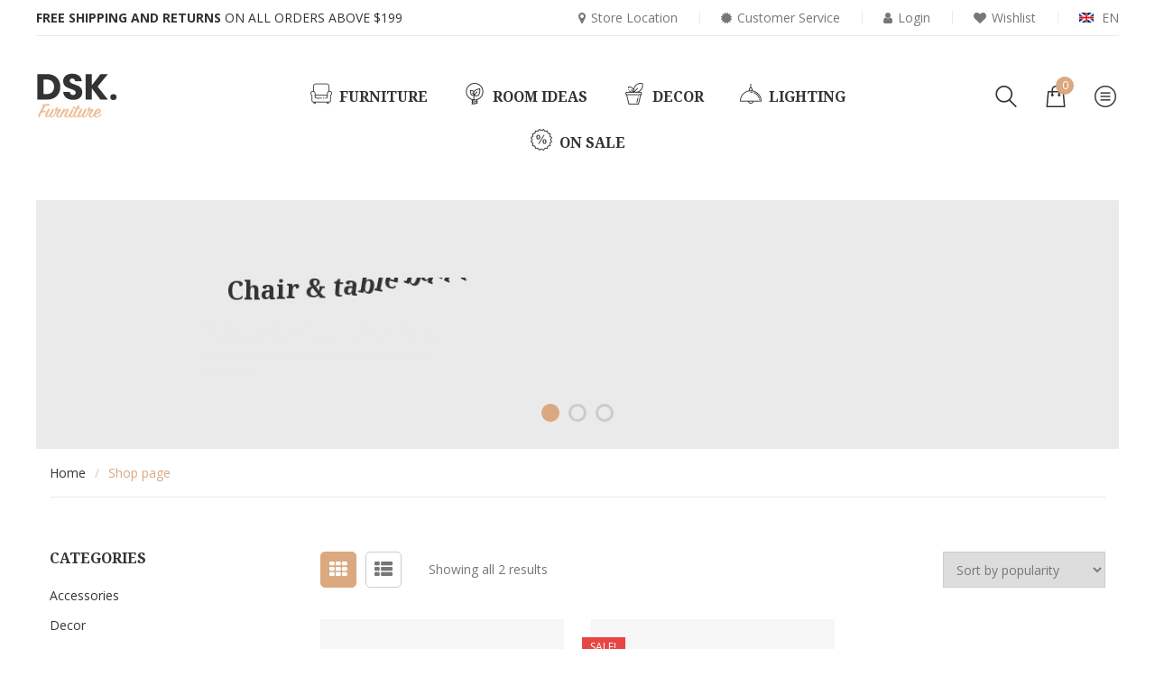

--- FILE ---
content_type: text/html; charset=UTF-8
request_url: http://demo.snstheme.com/wp/dsk/shop/?filter_brand=goplus&filter_size=m&filter_color=gray
body_size: 17103
content:
<!DOCTYPE html><html
lang="en-US"><head><link
rel="stylesheet" type="text/css" href="http://demo.snstheme.com/wp/dsk/wp-content/cache/minify/12db7.css" media="all" /><meta
http-equiv="Content-Type" content="text/html; charset=UTF-8" /><meta
name="viewport" content="width=device-width, initial-scale=1"> <script type="text/javascript">document.documentElement.className = document.documentElement.className + ' yes-js js_active js'</script> <title>Products &#8211; DSK</title> <script>(function(d, s, id){
				 var js, fjs = d.getElementsByTagName(s)[0];
				 if (d.getElementById(id)) {return;}
				 js = d.createElement(s); js.id = id;
				 js.src = "//connect.facebook.net/en_US/sdk.js#xfbml=1&version=v2.6";
				 fjs.parentNode.insertBefore(js, fjs);
			   }(document, 'script', 'facebook-jssdk'));</script> <style>.wishlist_table .add_to_cart, a.add_to_wishlist.button.alt { border-radius: 16px; -moz-border-radius: 16px; -webkit-border-radius: 16px; }</style><link
rel='dns-prefetch' href='//w.sharethis.com' /><link
rel='dns-prefetch' href='//maxcdn.bootstrapcdn.com' /><link
rel='dns-prefetch' href='//fonts.googleapis.com' /><link
rel='dns-prefetch' href='//s.w.org' /><link
rel="alternate" type="application/rss+xml" title="DSK &raquo; Feed" href="http://demo.snstheme.com/wp/dsk/feed/" /><link
rel="alternate" type="application/rss+xml" title="DSK &raquo; Comments Feed" href="http://demo.snstheme.com/wp/dsk/comments/feed/" /><link
rel="alternate" type="application/rss+xml" title="DSK &raquo; Products Feed" href="http://demo.snstheme.com/wp/dsk/shop/feed/" /> <script type="text/javascript">window._wpemojiSettings = {"baseUrl":"https:\/\/s.w.org\/images\/core\/emoji\/11\/72x72\/","ext":".png","svgUrl":"https:\/\/s.w.org\/images\/core\/emoji\/11\/svg\/","svgExt":".svg","source":{"concatemoji":"http:\/\/demo.snstheme.com\/wp\/dsk\/wp-includes\/js\/wp-emoji-release.min.js?ver=4.9.16"}};
			!function(a,b,c){function d(a,b){var c=String.fromCharCode;l.clearRect(0,0,k.width,k.height),l.fillText(c.apply(this,a),0,0);var d=k.toDataURL();l.clearRect(0,0,k.width,k.height),l.fillText(c.apply(this,b),0,0);var e=k.toDataURL();return d===e}function e(a){var b;if(!l||!l.fillText)return!1;switch(l.textBaseline="top",l.font="600 32px Arial",a){case"flag":return!(b=d([55356,56826,55356,56819],[55356,56826,8203,55356,56819]))&&(b=d([55356,57332,56128,56423,56128,56418,56128,56421,56128,56430,56128,56423,56128,56447],[55356,57332,8203,56128,56423,8203,56128,56418,8203,56128,56421,8203,56128,56430,8203,56128,56423,8203,56128,56447]),!b);case"emoji":return b=d([55358,56760,9792,65039],[55358,56760,8203,9792,65039]),!b}return!1}function f(a){var c=b.createElement("script");c.src=a,c.defer=c.type="text/javascript",b.getElementsByTagName("head")[0].appendChild(c)}var g,h,i,j,k=b.createElement("canvas"),l=k.getContext&&k.getContext("2d");for(j=Array("flag","emoji"),c.supports={everything:!0,everythingExceptFlag:!0},i=0;i<j.length;i++)c.supports[j[i]]=e(j[i]),c.supports.everything=c.supports.everything&&c.supports[j[i]],"flag"!==j[i]&&(c.supports.everythingExceptFlag=c.supports.everythingExceptFlag&&c.supports[j[i]]);c.supports.everythingExceptFlag=c.supports.everythingExceptFlag&&!c.supports.flag,c.DOMReady=!1,c.readyCallback=function(){c.DOMReady=!0},c.supports.everything||(h=function(){c.readyCallback()},b.addEventListener?(b.addEventListener("DOMContentLoaded",h,!1),a.addEventListener("load",h,!1)):(a.attachEvent("onload",h),b.attachEvent("onreadystatechange",function(){"complete"===b.readyState&&c.readyCallback()})),g=c.source||{},g.concatemoji?f(g.concatemoji):g.wpemoji&&g.twemoji&&(f(g.twemoji),f(g.wpemoji)))}(window,document,window._wpemojiSettings);</script> <style type="text/css">img.wp-smiley,
img.emoji {
	display: inline !important;
	border: none !important;
	box-shadow: none !important;
	height: 1em !important;
	width: 1em !important;
	margin: 0 .07em !important;
	vertical-align: -0.1em !important;
	background: none !important;
	padding: 0 !important;
}</style><link
rel='stylesheet' id='sb-font-awesome-css'  href='https://maxcdn.bootstrapcdn.com/font-awesome/4.7.0/css/font-awesome.min.css' type='text/css' media='all' /><style id='rs-plugin-settings-inline-css' type='text/css'>#rs-demo-id {}</style><style id='woocommerce-inline-inline-css' type='text/css'>.woocommerce form .form-row .required { visibility: visible; }</style><style id='yith_wcbm_badge_style-inline-css' type='text/css'>.yith-wcbm-badge-792        {
        color: #ffffff;
        background-color: #45a1e8;
        width: 48px;
        height: 22px;
        line-height: 22px;
        top: 0; left: 0;        }</style><link
rel='stylesheet' id='googleFontsOpenSans-css'  href='//fonts.googleapis.com/css?family=Open+Sans%3A400%2C600%2C700%2C800%2C300&#038;ver=4.9.16' type='text/css' media='all' /><style id='yith-quick-view-inline-css' type='text/css'>#yith-quick-view-modal .yith-wcqv-main{background:#ffffff;}
				#yith-quick-view-close{color:#cdcdcd;}
				#yith-quick-view-close:hover{color:#ff0000;}</style><style id='font-awesome-inline-css' type='text/css'>[data-font="FontAwesome"]:before {font-family: 'FontAwesome' !important;content: attr(data-icon) !important;speak: none !important;font-weight: normal !important;font-variant: normal !important;text-transform: none !important;line-height: 1 !important;font-style: normal !important;-webkit-font-smoothing: antialiased !important;-moz-osx-font-smoothing: grayscale !important;}</style><style id='dsk-theme-style-inline-css' type='text/css'>body {font-family:Open Sans;font-weight:400;font-size:14px;color:#777777;}h1, h2, h3, h4, h5, .wpb_heading, .widgettitle, .vc_custom_heading, .second-font, .page-header, .widget .widget-title, #main_menu_sidebar > li.menu-item > .accr_header > a, #sns_mainmenu ul.navbar-nav > li.menu-item > a, #sns_mainmenu ul.nav-sidebar > li.menu-item > .accr_header > a{font-family:Noto Serif;}</style><link
rel='stylesheet' id='redux-google-fonts-dsk_themeoptions-css'  href='http://fonts.googleapis.com/css?family=Open+Sans%3A300%2C400%2C600%2C700%2C800%2C300italic%2C400italic%2C600italic%2C700italic%2C800italic%7CNoto+Serif&#038;ver=1532880299' type='text/css' media='all' /> <script type="text/javascript" src="http://demo.snstheme.com/wp/dsk/wp-content/cache/minify/e2bd7.js"></script> <script id='st_insights_js' type='text/javascript' src='http://w.sharethis.com/button/st_insights.js?publisher=4d48b7c5-0ae3-43d4-bfbe-3ff8c17a8ae6&#038;product=simpleshare'></script> <script type='text/javascript'>var wc_add_to_cart_params = {"ajax_url":"\/wp\/dsk\/wp-admin\/admin-ajax.php","wc_ajax_url":"\/wp\/dsk\/?wc-ajax=%%endpoint%%","i18n_view_cart":"View cart","cart_url":"http:\/\/demo.snstheme.com\/wp\/dsk\/cart\/","is_cart":"","cart_redirect_after_add":"no"};</script> <script type="text/javascript" src="http://demo.snstheme.com/wp/dsk/wp-content/cache/minify/728ad.js"></script> <!--[if lt IE 9]> <script type='text/javascript' src='http://demo.snstheme.com/wp/dsk/wp-content/themes/dsk/assets/js/html5.js?ver=4.9.16'></script> <![endif]-->
<!--[if lt IE 9]> <script type='text/javascript' src='http://demo.snstheme.com/wp/dsk/wp-content/themes/dsk/assets/js/respond.min.js?ver=4.9.16'></script> <![endif]--><link
rel='https://api.w.org/' href='http://demo.snstheme.com/wp/dsk/wp-json/' /><link
rel="EditURI" type="application/rsd+xml" title="RSD" href="http://demo.snstheme.com/wp/dsk/xmlrpc.php?rsd" /><link
rel="wlwmanifest" type="application/wlwmanifest+xml" href="http://demo.snstheme.com/wp/dsk/wp-includes/wlwmanifest.xml" /><meta
name="generator" content="WordPress 4.9.16" /><meta
name="generator" content="WooCommerce 3.4.4" />
<noscript><style>.woocommerce-product-gallery{ opacity: 1 !important; }</style></noscript><meta
name="generator" content="Powered by WPBakery Page Builder - drag and drop page builder for WordPress."/>
<!--[if lte IE 9]><link
rel="stylesheet" type="text/css" href="http://demo.snstheme.com/wp/dsk/wp-content/plugins/js_composer/assets/css/vc_lte_ie9.min.css" media="screen"><![endif]--><meta
name="generator" content="Powered by Slider Revolution 5.4.7.4 - responsive, Mobile-Friendly Slider Plugin for WordPress with comfortable drag and drop interface." /> <script type="text/javascript">function setREVStartSize(e){									
						try{ e.c=jQuery(e.c);var i=jQuery(window).width(),t=9999,r=0,n=0,l=0,f=0,s=0,h=0;
							if(e.responsiveLevels&&(jQuery.each(e.responsiveLevels,function(e,f){f>i&&(t=r=f,l=e),i>f&&f>r&&(r=f,n=e)}),t>r&&(l=n)),f=e.gridheight[l]||e.gridheight[0]||e.gridheight,s=e.gridwidth[l]||e.gridwidth[0]||e.gridwidth,h=i/s,h=h>1?1:h,f=Math.round(h*f),"fullscreen"==e.sliderLayout){var u=(e.c.width(),jQuery(window).height());if(void 0!=e.fullScreenOffsetContainer){var c=e.fullScreenOffsetContainer.split(",");if (c) jQuery.each(c,function(e,i){u=jQuery(i).length>0?u-jQuery(i).outerHeight(!0):u}),e.fullScreenOffset.split("%").length>1&&void 0!=e.fullScreenOffset&&e.fullScreenOffset.length>0?u-=jQuery(window).height()*parseInt(e.fullScreenOffset,0)/100:void 0!=e.fullScreenOffset&&e.fullScreenOffset.length>0&&(u-=parseInt(e.fullScreenOffset,0))}f=u}else void 0!=e.minHeight&&f<e.minHeight&&(f=e.minHeight);e.c.closest(".rev_slider_wrapper").css({height:f})					
						}catch(d){console.log("Failure at Presize of Slider:"+d)}						
					};</script> <style type="text/css" title="dynamic-css" class="options-output">.site-title{color:#dba87f;}</style><style type="text/css">.vc_custom_1531884499345{margin-right: 0px !important;margin-left: 0px !important;border-bottom-width: 1px !important;padding-bottom: 8px !important;border-bottom-color: #eaeaea !important;border-bottom-style: solid !important;}.vc_custom_1531884542119{padding-top: 8px !important;padding-left: 0px !important;}.vc_custom_1531884810087{padding-top: 8px !important;padding-right: 0px !important;}.vc_custom_1531908076929{margin-bottom: 0px !important;}.vc_custom_1531908087263{margin-bottom: 0px !important;}.vc_custom_1531908101552{margin-bottom: 0px !important;}.vc_custom_1526615274964{margin-bottom: 0px !important;}.vc_custom_1530519940691{padding-top: 60px !important;padding-bottom: 80px !important;}.vc_custom_1530519869603{padding-top: 35px !important;}.vc_custom_1530519887304{padding-top: 35px !important;}.vc_custom_1530519898930{padding-top: 35px !important;}.vc_custom_1530519911751{padding-top: 35px !important;}.vc_custom_1530519297775{border-top-width: 1px !important;padding-top: 5px !important;padding-bottom: 40px !important;border-top-color: #eaeaea !important;border-top-style: solid !important;}.vc_custom_1530519702830{padding-top: 35px !important;}.vc_custom_1530519708260{padding-top: 50px !important;}.vc_custom_1530499765323{padding-top: 80px !important;padding-bottom: 50px !important;}.vc_custom_1530500042751{padding-top: 15px !important;padding-bottom: 15px !important;}.vc_custom_1530499635156{padding-top: 0px !important;padding-bottom: 0px !important;}.vc_custom_1530499928637{padding-top: 30px !important;padding-bottom: 30px !important;}.vc_custom_1532628211325{margin-bottom: 25px !important;}.vc_custom_1531972366429{margin-right: 0px !important;margin-left: 0px !important;padding-top: 15px !important;padding-bottom: 40px !important;background-color: #f5f5f5 !important;}.vc_custom_1525945018566{padding-top: 45px !important;padding-bottom: 45px !important;}.vc_custom_1530173146157{margin-top: 35px !important;padding-top: 0px !important;padding-right: 30px !important;padding-left: 30px !important;}.vc_custom_1530093986689{margin-top: 35px !important;border-left-width: 1px !important;padding-top: 0px !important;padding-right: 30px !important;padding-left: 30px !important;border-left-color: #eaeaea !important;border-left-style: solid !important;}.vc_custom_1530093982080{margin-top: 35px !important;border-left-width: 1px !important;padding-top: 0px !important;padding-right: 30px !important;padding-left: 30px !important;border-left-color: #eaeaea !important;border-left-style: solid !important;}.vc_custom_1530173153379{margin-top: 35px !important;border-left-width: 1px !important;padding-top: 0px !important;padding-right: 30px !important;padding-left: 30px !important;border-left-color: #eaeaea !important;border-left-style: solid !important;}.vc_custom_1531889954685{margin-bottom: 25px !important;}.vc_custom_1525945506780{padding-top: 0px !important;}.vc_custom_1525945125322{padding-top: 13.5px !important;}</style><noscript><style type="text/css">.wpb_animate_when_almost_visible { opacity: 1; }</style></noscript></head><body
class="archive post-type-archive post-type-archive-product woocommerce woocommerce-page woocommerce-no-js yith-wcan-free layout-type-l-m use_lazyload header-style1 footer-1 enable-search-cat not-extra-width wpb-js-composer js-comp-ver-5.5.2 vc_responsive"><div
id="sns_wrapper" class="sns-container"><div
id="sns_header" class="wrap style1"><div
class="top-header hidden-xs"><div
class="container"><div
class="postwcode-widget"><div
class="vc_row wpb_row vc_row-fluid vc_custom_1531884499345 vc_row-has-fill"><div
class="wpb_column vc_column_container vc_col-sm-9 vc_col-lg-5 vc_col-md-7"><div
class="vc_column-inner vc_custom_1531884542119"><div
class="wpb_wrapper"><div
class="sns-carousel using-effect" data-type="h" data-nav="0" data-paging="0" data-showdotimg="0" data-desktop="1" data-tabletl="1" data-tabletp="1" data-mobilel="1" data-mobilep="1"><div
class="carousel-content owl-carousel"><div
class="wpb_text_column wpb_content_element  vc_custom_1531908076929 uppercase" ><div
class="wpb_wrapper"><p><span
style="color: #333;"><strong>Free shipping and returns</strong> On all orders above $199</span></p></div></div><div
class="wpb_text_column wpb_content_element  vc_custom_1531908087263 uppercase" ><div
class="wpb_wrapper"><p><span
style="color: #333;"><strong>Money back</strong> With 30 days money back guarantee</span></p></div></div><div
class="wpb_text_column wpb_content_element  vc_custom_1531908101552 uppercase" ><div
class="wpb_wrapper"><p><span
style="color: #333;"><strong>Support 24/7</strong> Get help any time when you need it</span></p></div></div></div></div></div></div></div><div
class="wpb_column vc_column_container vc_col-sm-3 vc_col-lg-7 vc_col-md-5"><div
class="vc_column-inner vc_custom_1531884810087"><div
class="wpb_wrapper"><div
class="wpb_raw_code wpb_content_element wpb_raw_html vc_custom_1526615274964 pull-right" ><div
class="wpb_wrapper"><div
class="language">
<span
class="tongle en">En</span><ul><li><a
class="en" href="#">English</a></li><li><a
class="it" href="#">Italia</a></li><li><a
class="fr" href="#">French</a></li></ul></div></div></div><div
class="sns-inline-menu pull-right"><ul
id="menu_29_19088583051762092215" class="nav navbar-nav inline-style"><li
id="menu-item-104" class="menu-item menu-item-type-custom menu-item-object-custom have-icon"><a
href="#"><span><i
class="fa fa-map-marker"></i>Store Location</span></a></li><li
id="menu-item-105" class="menu-item menu-item-type-custom menu-item-object-custom have-icon"><a
href="#"><span><i
class="fa fa-certificate"></i>Customer Service</span></a></li><li
id="menu-item-107" class="menu-item menu-item-type-custom menu-item-object-custom have-icon"><a
href="http://demo.snstheme.com/wp/dsk/wp-login.php"><span><i
class="fa fa-user"></i>Login</span></a></li><li
id="menu-item-106" class="menu-item menu-item-type-post_type menu-item-object-page have-icon"><a
href="http://demo.snstheme.com/wp/dsk/wishlist/"><span><i
class="fa fa-heart"></i>Wishlist</span></a></li></ul></div></div></div></div></div></div></div></div><div
class="main-header"><div
class="container"><div
class="row"><div
class="header-logo col-lg-2 col-md-6 col-sm-6 col-xs-12"><div
id="logo">
<a
class="logo-retina" href="http://demo.snstheme.com/wp/dsk/" title="DSK">
<img
src="http://demo.snstheme.com/wp/dsk/wp-content/themes/dsk/assets/img/logo.png" alt="DSK"/>
</a></div></div><div
id="sns_mainmenu" class="main-cat col-lg-8"><ul
id="main_menu_cats" class="nav navbar-nav main-cat"><li
id="menu-item-499" class="menu-item menu-item-type-taxonomy menu-item-object-product_cat have-icon"><a
href="http://demo.snstheme.com/wp/dsk/product-category/furniture/"><span><i
class="flaticon-chair-1"></i>Furniture</span></a></li><li
id="menu-item-110" class="menu-item menu-item-type-custom menu-item-object-custom have-icon"><a
href="#"><span><i
class="flaticon-sprout"></i>Room ideas</span></a></li><li
id="menu-item-500" class="menu-item menu-item-type-taxonomy menu-item-object-product_cat have-icon"><a
href="http://demo.snstheme.com/wp/dsk/product-category/decor/"><span><i
class="flaticon-plant"></i>Decor</span></a></li><li
id="menu-item-501" class="menu-item menu-item-type-taxonomy menu-item-object-product_cat have-icon"><a
href="http://demo.snstheme.com/wp/dsk/product-category/lighting/"><span><i
class="flaticon-chandelier"></i>Lighting</span></a></li><li
id="menu-item-503" class="menu-item menu-item-type-custom menu-item-object-custom have-icon"><a
href="#"><span><i
class="flaticon-discount"></i>On sale</span></a></li></ul><ul
id="main_menu_cats_res" class="hidden-lg nav-sidebar resp-nav"><li
class="menu-item menu-item-type-taxonomy menu-item-object-product_cat menu-item-499"><a
href="http://demo.snstheme.com/wp/dsk/product-category/furniture/">Furniture</a></li><li
class="menu-item menu-item-type-custom menu-item-object-custom menu-item-110"><a
href="#">Room ideas</a></li><li
class="menu-item menu-item-type-taxonomy menu-item-object-product_cat menu-item-500"><a
href="http://demo.snstheme.com/wp/dsk/product-category/decor/">Decor</a></li><li
class="menu-item menu-item-type-taxonomy menu-item-object-product_cat menu-item-501"><a
href="http://demo.snstheme.com/wp/dsk/product-category/lighting/">Lighting</a></li><li
class="menu-item menu-item-type-custom menu-item-object-custom menu-item-503"><a
href="#">On sale</a></li></ul></div><div
class="header-right col-lg-2 col-md-6 col-sm-6 col-xs-12"><div
class="inner"><div
class="mini-main-cat"><span
class="overlay"></span></div><div
class="mini-search">
<span
class="tongle"></span></div><div
class="mini-cart sns-ajaxcart">
<a
href="http://demo.snstheme.com/wp/dsk/cart/" class="tongle">
<span
class="cart-label">Cart								</span>
<span
class="number">
0								</span>
</a><div
class="content"><div
class="cart-title"><h4>My cart</h4></div><div
class="block-inner"><div
class="widget woocommerce widget_shopping_cart"><div
class="widget_shopping_cart_content"></div></div></div></div></div><div
class="menu-sidebar">
<span
class="tongle"></span><span
class="overlay"></span><div
class="sidebar-content"><div
class="top-menu-sidebar"><div
class="postwcode-widget"><div
class="vc_row wpb_row vc_row-fluid"><div
class="wpb_column vc_column_container vc_col-sm-12"><div
class="vc_column-inner "><div
class="wpb_wrapper"><div
class="sns-info-inline"><a
href="tel:(04)33877946" target="_self">Call us free: (04) 33 877 946</a></div></div></div></div></div></div></div><div
class="mid-menu-sidebar"><ul
id="main_menu_sidebar" class="nav-sidebar resp-nav"><li
id="menu-item-12" class="menu-item menu-item-type-post_type menu-item-object-page menu-item-has-children menu-item-12"><a
href="http://demo.snstheme.com/wp/dsk/home-1/">Home</a><ul
class="sub-menu"><li
id="menu-item-97" class="menu-item menu-item-type-post_type menu-item-object-page menu-item-97"><a
href="http://demo.snstheme.com/wp/dsk/home-1/">Home 1</a></li><li
id="menu-item-96" class="menu-item menu-item-type-post_type menu-item-object-page menu-item-home menu-item-96"><a
href="http://demo.snstheme.com/wp/dsk/">Home 2</a></li><li
id="menu-item-95" class="menu-item menu-item-type-post_type menu-item-object-page menu-item-95"><a
href="http://demo.snstheme.com/wp/dsk/home-3/">Home 3</a></li></ul></li><li
id="menu-item-23" class="menu-item menu-item-type-post_type menu-item-object-page menu-item-has-children current-menu-item current_page_item menu-item-23"><a
href="http://demo.snstheme.com/wp/dsk/shop/">Shop page</a><ul
class="sub-menu"><li
id="menu-item-423" class="menu-item menu-item-type-custom menu-item-object-custom menu-item-has-children menu-item-423"><a
href="#">Shop &#038; Catalog pages</a><ul
class="sub-menu"><li
id="menu-item-418" class="menu-item menu-item-type-post_type menu-item-object-page current-menu-item current_page_item menu-item-418"><a
href="http://demo.snstheme.com/wp/dsk/shop/">Shop &#8211; Default page</a></li><li
id="menu-item-417" class="menu-item menu-item-type-taxonomy menu-item-object-product_cat menu-item-417"><a
href="http://demo.snstheme.com/wp/dsk/product-category/furniture/">Category &#8211; Right sidebar</a></li><li
id="menu-item-416" class="menu-item menu-item-type-taxonomy menu-item-object-product_cat menu-item-416"><a
href="http://demo.snstheme.com/wp/dsk/product-category/decor/">Category &#8211; Without sidebar</a></li><li
id="menu-item-419" class="menu-item menu-item-type-taxonomy menu-item-object-product_cat menu-item-419"><a
href="http://demo.snstheme.com/wp/dsk/product-category/table-and-chair/">Category &#8211; Extra width</a></li></ul></li><li
id="menu-item-424" class="menu-item menu-item-type-custom menu-item-object-custom menu-item-has-children menu-item-424"><a
href="#">Product pages</a><ul
class="sub-menu"><li
id="menu-item-505" class="menu-item menu-item-type-post_type menu-item-object-product menu-item-505"><a
href="http://demo.snstheme.com/wp/dsk/product/nullam-lorem-chair-erat/">Simple product</a></li><li
id="menu-item-428" class="menu-item menu-item-type-post_type menu-item-object-product menu-item-428"><a
href="http://demo.snstheme.com/wp/dsk/product/aliquam-chair-diam/">Variable product &#8211; color</a></li><li
id="menu-item-504" class="menu-item menu-item-type-post_type menu-item-object-product menu-item-504"><a
href="http://demo.snstheme.com/wp/dsk/product/etiam-mattis-odio-chair/">Variable product &#8211; thumb</a></li><li
id="menu-item-506" class="menu-item menu-item-type-post_type menu-item-object-product menu-item-506"><a
href="http://demo.snstheme.com/wp/dsk/product/sed-nisi-metus-egestas-chair/">External/Affiliate product</a></li><li
id="menu-item-507" class="menu-item menu-item-type-post_type menu-item-object-product menu-item-507"><a
href="http://demo.snstheme.com/wp/dsk/product/bath-felis-mauris/">Grouped product</a></li><li
id="menu-item-971" class="menu-item menu-item-type-post_type menu-item-object-product menu-item-971"><a
href="http://demo.snstheme.com/wp/dsk/product/curabitur-nisl-nulla-chair/">Product &#8211; Scrolling layout</a></li><li
id="menu-item-999" class="menu-item menu-item-type-post_type menu-item-object-product menu-item-999"><a
href="http://demo.snstheme.com/wp/dsk/product/feugiat-chair-felis-eu/">Product &#8211; Top slider layout</a></li></ul></li></ul></li><li
id="menu-item-24" class="menu-item menu-item-type-post_type menu-item-object-page menu-item-has-children menu-item-24"><a
href="http://demo.snstheme.com/wp/dsk/blog/">Blog</a><ul
class="sub-menu"><li
id="menu-item-518" class="menu-item menu-item-type-post_type menu-item-object-page menu-item-518"><a
href="http://demo.snstheme.com/wp/dsk/blog/">Blog Large Image</a></li><li
id="menu-item-517" class="menu-item menu-item-type-post_type menu-item-object-page menu-item-517"><a
href="http://demo.snstheme.com/wp/dsk/blog-list/">Blog Small Image</a></li><li
id="menu-item-547" class="menu-item menu-item-type-post_type menu-item-object-post menu-item-547"><a
href="http://demo.snstheme.com/wp/dsk/2018/05/14/mauris-sagittis-lorem-in-sagittis/">Single Post</a></li></ul></li><li
id="menu-item-26" class="menu-item menu-item-type-post_type menu-item-object-page menu-item-26"><a
href="http://demo.snstheme.com/wp/dsk/about-us/">About Us</a></li><li
id="menu-item-25" class="menu-item menu-item-type-post_type menu-item-object-page menu-item-25"><a
href="http://demo.snstheme.com/wp/dsk/contact-us/">Contact Us</a></li></ul></div><div
class="bottom-menu-sidebar"><div
class="postwcode-widget"><div
class="vc_row wpb_row vc_row-fluid"><div
class="wpb_column vc_column_container vc_col-sm-12"><div
class="vc_column-inner "><div
class="wpb_wrapper"><div
class="sns-social-links style-3  inline-label"><h3 class="wpb_heading"><span>Connect with us:</span></h3><div
class="follow-us"><a
title="Follow us on Facebook" href="#"><i
class="fa fa-facebook"></i>Facebook</a><a
title="Follow us on Google Plus" href="#"><i
class="fa fa-google-plus"></i>Google Plus</a><a
title="Follow us on Twitter" href="#"><i
class="fa fa-twitter"></i>Twitter</a><a
title="Follow us on Youtube" href="#"><i
class="fa fa-youtube-play"></i>Youtube</a><a
title="Follow us on Pinterest" href="#"><i
class="fa fa-pinterest"></i>Pinterest</a></div></div></div></div></div></div></div></div></div></div><div
class="btn-navbar leftsidebar">
<span
class="overlay"></span></div><div
class="btn-navbar rightsidebar">
<span
class="overlay"></span></div></div></div></div></div><div
class="search-box"><div
class="inner container"><div
class="sns-searchwrap" data-useajaxsearch="true" data-usecat-ajaxsearch="true"><div
class="sns-ajaxsearchbox"><form
method="get" id="search_form_5527019041762092215" action="http://demo.snstheme.com/wp/dsk/"><select
class="select-cat" name="cat"><option
value="">All categories</option><option
value="table-and-chair">Table and Chair</option><option
value="sofa">Sofa</option><option
value="out-door">Out door</option><option
value="garden-furnishings">&nbsp;&nbsp;&nbsp;Garden furnishings</option><option
value="garden">&nbsp;&nbsp;&nbsp;Garden</option><option
value="lighting">Lighting</option><option
value="interior-lighting">&nbsp;&nbsp;&nbsp;Interior lighting</option><option
value="decorative-lighting">&nbsp;&nbsp;&nbsp;Decorative lighting</option><option
value="architectural-lighting">&nbsp;&nbsp;&nbsp;Architectural lighting</option><option
value="kitchen-bath">Kitchen &amp; Bath</option><option
value="kitchens">&nbsp;&nbsp;&nbsp;Kitchens</option><option
value="interior-accessories-kitchen-bath">&nbsp;&nbsp;&nbsp;Interior accessories</option><option
value="bath">&nbsp;&nbsp;&nbsp;Bath</option><option
value="furniture">Furniture</option><option
value="wellness">&nbsp;&nbsp;&nbsp;Wellness</option><option
value="office-contract-furniture">&nbsp;&nbsp;&nbsp;Office / Contract furniture</option><option
value="interior-accessories">&nbsp;&nbsp;&nbsp;Interior accessories</option><option
value="home-furniture">&nbsp;&nbsp;&nbsp;Home furniture</option><option
value="decor">Decor</option><option
value="accessories">Accessories</option></select><div
class="search-input">
<input
type="text" value="" name="s" id="s_5527019041762092215" placeholder="Enter keywords here..." autocomplete="off" />
<button
type="submit">
Search
</button>
<input
type="hidden" name="post_type" value="product" />
<input
type="hidden" name="taxonomy" value="product_cat" /></div></form></div><div
class="sbtn-close"></div></div></div></div></div></div><div
class="cat-slideshow wrap"><div
class="container"><link
href="http://fonts.googleapis.com/css?family=Noto+Serif:700%7COpen+Sans:400" rel="stylesheet" property="stylesheet" type="text/css" media="all"><div
id="rev_slider_5_1_wrapper" class="rev_slider_wrapper fullwidthbanner-container" data-source="gallery" style="margin:0px auto;background:#eaeaea;padding:0px;margin-top:0px;margin-bottom:0px;"><div
id="rev_slider_5_1" class="rev_slider fullwidthabanner" style="display:none;" data-version="5.4.7.4"><ul><li
data-index="rs-14" data-transition="fade" data-slotamount="default" data-hideafterloop="0" data-hideslideonmobile="off"  data-easein="default" data-easeout="default" data-masterspeed="300"  data-thumb=""  data-rotate="0"  data-saveperformance="off"  data-title="Slide" data-param1="" data-param2="" data-param3="" data-param4="" data-param5="" data-param6="" data-param7="" data-param8="" data-param9="" data-param10="" data-description="">
<img
src="http://demo.snstheme.com/wp/dsk/wp-content/plugins/revslider/admin/assets/images/transparent.png" data-bgcolor='#eaeaea' style='background:#eaeaea' alt="" title="Bath felis mauris"  data-bgposition="center center" data-bgfit="cover" data-bgrepeat="no-repeat" class="rev-slidebg" data-no-retina><div
class="tp-caption   tp-resizeme"
id="slide-14-layer-1"
data-x="['left','left','left','left']" data-hoffset="['322','65','45','35']"
data-y="['top','top','top','top']" data-voffset="['130','95','97','77']"
data-fontsize="['42','32','26','20']"
data-lineheight="['42','32','26','20']"
data-width="none"
data-height="none"
data-whitespace="nowrap"
data-type="text"
data-responsive_offset="on"data-frames='[{"delay":320,"split":"chars","splitdelay":0.05,"speed":2000,"split_direction":"forward","frame":"0","from":"y:[-100%];z:0;rZ:35deg;sX:1;sY:1;skX:0;skY:0;","mask":"x:0px;y:0px;s:inherit;e:inherit;","to":"o:1;","ease":"Power4.easeInOut"},{"delay":"wait","speed":300,"frame":"999","to":"opacity:0;","ease":"Power3.easeInOut"}]'
data-textAlign="['inherit','inherit','inherit','inherit']"
data-paddingtop="[0,0,0,0]"
data-paddingright="[0,0,0,0]"
data-paddingbottom="[0,0,0,0]"
data-paddingleft="[0,0,0,0]"style="z-index: 5; white-space: nowrap; font-size: 42px; line-height: 42px; font-weight: 700; color: #333333; letter-spacing: 0px;font-family:Noto Serif;">Chair & table banner</div><div
class="tp-caption   tp-resizeme"
id="slide-14-layer-2"
data-x="['left','left','left','left']" data-hoffset="['327','70','50','38']"
data-y="['top','top','top','top']" data-voffset="['204','154','143','113']"
data-width="420"
data-height="none"
data-whitespace="normal"
data-type="text"
data-responsive_offset="on"data-frames='[{"delay":1480,"speed":2000,"frame":"0","from":"x:-50px;opacity:0;","to":"o:1;","ease":"Power3.easeInOut"},{"delay":"wait","speed":300,"frame":"999","to":"opacity:0;","ease":"Power3.easeInOut"}]'
data-textAlign="['inherit','inherit','inherit','inherit']"
data-paddingtop="[0,0,0,0]"
data-paddingright="[0,0,0,0]"
data-paddingbottom="[0,0,0,0]"
data-paddingleft="[0,0,0,0]"style="z-index: 6; min-width: 420px; max-width: 420px; white-space: normal; font-size: 14px; line-height: 24px; font-weight: 400; color: #777777; letter-spacing: 0px;font-family:Open Sans;">Slideshow of category, Lorem Ipsum has been the industry's standard dummy text ever since the 1500s, when an unknown printer took a galley of type and scrambled it to make a type specimen book.</div><div
class="tp-caption   tp-resizeme"
id="slide-14-layer-3"
data-x="['left','left','left','left']" data-hoffset="['1165','635','492','199']"
data-y="['top','top','top','top']" data-voffset="['95','56','77','72']"
data-width="none"
data-height="none"
data-whitespace="nowrap"
data-visibility="['on','on','on','off']"
data-type="image"
data-responsive_offset="on"data-frames='[{"delay":2460,"speed":2000,"frame":"0","from":"y:-50px;opacity:0;","to":"o:1;","ease":"Power3.easeInOut"},{"delay":"wait","speed":300,"frame":"999","to":"opacity:0;","ease":"Power3.easeInOut"}]'
data-textAlign="['inherit','inherit','inherit','inherit']"
data-paddingtop="[0,0,0,0]"
data-paddingright="[0,0,0,0]"
data-paddingbottom="[0,0,0,0]"
data-paddingleft="[0,0,0,0]"style="z-index: 7;"><img
src="http://demo.snstheme.com/wp/dsk/wp-content/uploads/2018/06/shop_sl-1.png" alt="" data-ww="['365px','320px','250px','250px']" data-hh="['460px','403','315','315px']" width="365" height="460" data-no-retina></div></li><li
data-index="rs-16" data-transition="fade" data-slotamount="default" data-hideafterloop="0" data-hideslideonmobile="off"  data-easein="default" data-easeout="default" data-masterspeed="300"  data-thumb=""  data-rotate="0"  data-saveperformance="off"  data-title="Slide" data-param1="" data-param2="" data-param3="" data-param4="" data-param5="" data-param6="" data-param7="" data-param8="" data-param9="" data-param10="" data-description="">
<img
src="http://demo.snstheme.com/wp/dsk/wp-content/plugins/revslider/admin/assets/images/transparent.png" data-bgcolor='#eaeaea' style='background:#eaeaea' alt="" title="Bath felis mauris"  data-bgposition="center center" data-bgfit="cover" data-bgrepeat="no-repeat" class="rev-slidebg" data-no-retina><div
class="tp-caption   tp-resizeme"
id="slide-16-layer-1"
data-x="['left','left','left','left']" data-hoffset="['1015','535','335','36']"
data-y="['top','top','top','top']" data-voffset="['130','97','88','79']"
data-fontsize="['42','32','28','20']"
data-lineheight="['42','32','28','20']"
data-width="none"
data-height="none"
data-whitespace="nowrap"
data-type="text"
data-responsive_offset="on"data-frames='[{"delay":1090,"speed":1650,"frame":"0","from":"x:-50px;opacity:0;","to":"o:1;","ease":"Power3.easeInOut"},{"delay":"wait","speed":300,"frame":"999","to":"opacity:0;","ease":"Power3.easeInOut"}]'
data-textAlign="['inherit','inherit','inherit','inherit']"
data-paddingtop="[0,0,0,0]"
data-paddingright="[0,0,0,0]"
data-paddingbottom="[0,0,0,0]"
data-paddingleft="[0,0,0,0]"style="z-index: 5; white-space: nowrap; font-size: 42px; line-height: 42px; font-weight: 700; color: #333333; letter-spacing: 0px;font-family:Noto Serif;">New Chair for the Bar</div><div
class="tp-caption   tp-resizeme"
id="slide-16-layer-2"
data-x="['left','left','left','left']" data-hoffset="['1020','539','336','37']"
data-y="['top','top','top','top']" data-voffset="['204','155','138','118']"
data-width="420"
data-height="none"
data-whitespace="normal"
data-type="text"
data-responsive_offset="on"data-frames='[{"delay":1820,"speed":1650,"frame":"0","from":"x:-50px;opacity:0;","to":"o:1;","ease":"Power3.easeInOut"},{"delay":"wait","speed":300,"frame":"999","to":"opacity:0;","ease":"Power3.easeInOut"}]'
data-textAlign="['inherit','inherit','inherit','inherit']"
data-paddingtop="[0,0,0,0]"
data-paddingright="[0,0,0,0]"
data-paddingbottom="[0,0,0,0]"
data-paddingleft="[0,0,0,0]"style="z-index: 6; min-width: 420px; max-width: 420px; white-space: normal; font-size: 14px; line-height: 24px; font-weight: 400; color: #777777; letter-spacing: 0px;font-family:Open Sans;">Slideshow of category, Lorem Ipsum has been the industry's standard dummy text ever since the 1500s, when an unknown printer took a galley of type and scrambled it to make a type specimen book.</div><div
class="tp-caption   tp-resizeme"
id="slide-16-layer-3"
data-x="['left','left','left','left']" data-hoffset="['344','64','44','258']"
data-y="['top','top','top','top']" data-voffset="['75','75','75','69']"
data-width="none"
data-height="none"
data-whitespace="nowrap"
data-visibility="['on','on','on','off']"
data-type="image"
data-responsive_offset="on"data-frames='[{"delay":310,"speed":1750,"frame":"0","from":"y:top;","to":"o:1;","ease":"Power3.easeInOut"},{"delay":"wait","speed":300,"frame":"999","to":"opacity:0;","ease":"Power3.easeInOut"}]'
data-textAlign="['inherit','inherit','inherit','inherit']"
data-paddingtop="[0,0,0,0]"
data-paddingright="[0,0,0,0]"
data-paddingbottom="[0,0,0,0]"
data-paddingleft="[0,0,0,0]"style="z-index: 7;"><img
src="http://demo.snstheme.com/wp/dsk/wp-content/uploads/2018/06/shop_sl-3.png" alt="" data-ww="['345px','280px','250px','200px']" data-hh="['643px','522px','466','373px']" width="345" height="643" data-no-retina></div></li><li
data-index="rs-15" data-transition="fade" data-slotamount="default" data-hideafterloop="0" data-hideslideonmobile="off"  data-easein="default" data-easeout="default" data-masterspeed="300"  data-thumb=""  data-rotate="0"  data-saveperformance="off"  data-title="Slide" data-param1="" data-param2="" data-param3="" data-param4="" data-param5="" data-param6="" data-param7="" data-param8="" data-param9="" data-param10="" data-description="">
<img
src="http://demo.snstheme.com/wp/dsk/wp-content/plugins/revslider/admin/assets/images/transparent.png" data-bgcolor='#eaeaea' style='background:#eaeaea' alt="" title="Bath felis mauris"  data-bgposition="center center" data-bgfit="cover" data-bgrepeat="no-repeat" class="rev-slidebg" data-no-retina><div
class="tp-caption   tp-resizeme"
id="slide-15-layer-1"
data-x="['left','left','left','left']" data-hoffset="['325','70','54','35']"
data-y="['top','top','top','top']" data-voffset="['130','90','90','78']"
data-fontsize="['42','32','28','20']"
data-lineheight="['42','32','28','20']"
data-width="none"
data-height="none"
data-whitespace="nowrap"
data-type="text"
data-responsive_offset="on"data-frames='[{"delay":320,"speed":1650,"frame":"0","from":"y:-50px;opacity:0;","to":"o:1;","ease":"Power3.easeInOut"},{"delay":"wait","speed":300,"frame":"999","to":"opacity:0;","ease":"Power3.easeInOut"}]'
data-textAlign="['inherit','inherit','inherit','inherit']"
data-paddingtop="[0,0,0,0]"
data-paddingright="[0,0,0,0]"
data-paddingbottom="[0,0,0,0]"
data-paddingleft="[0,0,0,0]"style="z-index: 5; white-space: nowrap; font-size: 42px; line-height: 42px; font-weight: 700; color: #333333; letter-spacing: 0px;font-family:Noto Serif;">Black & Red Chair</div><div
class="tp-caption   tp-resizeme"
id="slide-15-layer-2"
data-x="['left','left','left','left']" data-hoffset="['330','75','57','36']"
data-y="['top','top','top','top']" data-voffset="['204','148','143','115']"
data-width="420"
data-height="none"
data-whitespace="normal"
data-type="text"
data-responsive_offset="on"data-frames='[{"delay":1060,"speed":1660,"frame":"0","from":"y:50px;opacity:0;","to":"o:1;","ease":"Power3.easeInOut"},{"delay":"wait","speed":300,"frame":"999","to":"opacity:0;","ease":"Power3.easeInOut"}]'
data-textAlign="['inherit','inherit','inherit','inherit']"
data-paddingtop="[0,0,0,0]"
data-paddingright="[0,0,0,0]"
data-paddingbottom="[0,0,0,0]"
data-paddingleft="[0,0,0,0]"style="z-index: 6; min-width: 420px; max-width: 420px; white-space: normal; font-size: 14px; line-height: 24px; font-weight: 400; color: #777777; letter-spacing: 0px;font-family:Open Sans;">Slideshow of category, Lorem Ipsum has been the industry's standard dummy text ever since the 1500s, when an unknown printer took a galley of type and scrambled it to make a type specimen book.</div><div
class="tp-caption   tp-resizeme"
id="slide-15-layer-3"
data-x="['left','left','left','left']" data-hoffset="['1158','681','479','241']"
data-y="['top','top','top','top']" data-voffset="['65','60','60','57']"
data-width="none"
data-height="none"
data-whitespace="nowrap"
data-visibility="['on','on','on','off']"
data-type="image"
data-responsive_offset="on"data-frames='[{"delay":1770,"speed":1650,"frame":"0","from":"y:-50px;opacity:0;","to":"o:1;","ease":"Power3.easeInOut"},{"delay":"wait","speed":300,"frame":"999","to":"opacity:0;","ease":"Power3.easeInOut"}]'
data-textAlign="['inherit','inherit','inherit','inherit']"
data-paddingtop="[0,0,0,0]"
data-paddingright="[0,0,0,0]"
data-paddingbottom="[0,0,0,0]"
data-paddingleft="[0,0,0,0]"style="z-index: 7;"><img
src="http://demo.snstheme.com/wp/dsk/wp-content/uploads/2018/06/shop_sl-2.png" alt="" data-ww="['355px','280px','260px','215px']" data-hh="['487px','384','357','295px']" width="355" height="487" data-no-retina></div></li></ul> <script>var htmlDiv = document.getElementById("rs-plugin-settings-inline-css"); var htmlDivCss="";
						if(htmlDiv) {
							htmlDiv.innerHTML = htmlDiv.innerHTML + htmlDivCss;
						}else{
							var htmlDiv = document.createElement("div");
							htmlDiv.innerHTML = "<style>" + htmlDivCss + "</style>";
							document.getElementsByTagName("head")[0].appendChild(htmlDiv.childNodes[0]);
						}</script> <div
class="tp-bannertimer tp-bottom" style="visibility: hidden !important;"></div></div> <script>var htmlDiv = document.getElementById("rs-plugin-settings-inline-css"); var htmlDivCss="";
				if(htmlDiv) {
					htmlDiv.innerHTML = htmlDiv.innerHTML + htmlDivCss;
				}else{
					var htmlDiv = document.createElement("div");
					htmlDiv.innerHTML = "<style>" + htmlDivCss + "</style>";
					document.getElementsByTagName("head")[0].appendChild(htmlDiv.childNodes[0]);
				}</script> <script type="text/javascript">if (setREVStartSize!==undefined) setREVStartSize(
	{c: '#rev_slider_5_1', responsiveLevels: [1240,1200,778,667], gridwidth: [1830,1024,778,480], gridheight: [420,340,320,280], sliderLayout: 'auto'});
			
var revapi5,
	tpj;	
(function() {			
	if (!/loaded|interactive|complete/.test(document.readyState)) document.addEventListener("DOMContentLoaded",onLoad); else onLoad();	
	function onLoad() {				
		if (tpj===undefined) { tpj = jQuery; if("off" == "on") tpj.noConflict();}
	if(tpj("#rev_slider_5_1").revolution == undefined){
		revslider_showDoubleJqueryError("#rev_slider_5_1");
	}else{
		revapi5 = tpj("#rev_slider_5_1").show().revolution({
			sliderType:"standard",
			jsFileLocation:"//demo.snstheme.com/wp/dsk/wp-content/plugins/revslider/public/assets/js/",
			sliderLayout:"auto",
			dottedOverlay:"none",
			delay:9000,
			navigation: {
				keyboardNavigation:"off",
				keyboard_direction: "horizontal",
				mouseScrollNavigation:"off",
 							mouseScrollReverse:"default",
				onHoverStop:"on",
				bullets: {
					enable:true,
					hide_onmobile:false,
					style:"hephaistos",
					hide_onleave:false,
					direction:"horizontal",
					h_align:"center",
					v_align:"bottom",
					h_offset:0,
					v_offset:30,
					space:10,
					tmp:''
				}
			},
			responsiveLevels:[1240,1200,778,667],
			visibilityLevels:[1240,1200,778,667],
			gridwidth:[1830,1024,778,480],
			gridheight:[420,340,320,280],
			lazyType:"none",
			shadow:0,
			spinner:"spinner2",
			stopLoop:"off",
			stopAfterLoops:-1,
			stopAtSlide:-1,
			shuffle:"off",
			autoHeight:"off",
			disableProgressBar:"on",
			hideThumbsOnMobile:"off",
			hideSliderAtLimit:0,
			hideCaptionAtLimit:0,
			hideAllCaptionAtLilmit:0,
			debugMode:false,
			fallbacks: {
				simplifyAll:"off",
				nextSlideOnWindowFocus:"off",
				disableFocusListener:false,
			}
		});
	}; /* END OF revapi call */
	
 }; /* END OF ON LOAD FUNCTION */
}()); /* END OF WRAPPING FUNCTION */</script> <script>var htmlDivCss = ' #rev_slider_5_1_wrapper .tp-loader.spinner2{ background-color: rgba(51, 51, 51, 0.8) !important; } ';
					var htmlDiv = document.getElementById('rs-plugin-settings-inline-css');
					if(htmlDiv) {
						htmlDiv.innerHTML = htmlDiv.innerHTML + htmlDivCss;
					}
					else{
						var htmlDiv = document.createElement('div');
						htmlDiv.innerHTML = '<style>' + htmlDivCss + '</style>';
						document.getElementsByTagName('head')[0].appendChild(htmlDiv.childNodes[0]);
					}</script> <script>var htmlDivCss = unescape(".hephaistos%20.tp-bullet%20%7B%0A%20%20%20%20box-shadow%3A%20none%20%21important%3B%0A%7D");
					var htmlDiv = document.getElementById('rs-plugin-settings-inline-css');
					if(htmlDiv) {
						htmlDiv.innerHTML = htmlDiv.innerHTML + htmlDivCss;
					}
					else{
						var htmlDiv = document.createElement('div');
						htmlDiv.innerHTML = '<style>' + htmlDivCss + '</style>';
						document.getElementsByTagName('head')[0].appendChild(htmlDiv.childNodes[0]);
					}</script><script>var htmlDivCss = unescape(".hephaistos%20.tp-bullet%20%7B%0A%09width%3A14px%3B%0A%09height%3A14px%3B%0A%09position%3Aabsolute%3B%0A%09background%3Argba%280%2C%200%2C%200%2C%200%29%3B%0A%09border%3A3px%20solid%20rgba%28204%2C%20204%2C%20204%2C%201%29%3B%0A%09border-radius%3A50%25%3B%0A%09cursor%3A%20pointer%3B%0A%09box-sizing%3Acontent-box%3B%0A%20%20%20%20box-shadow%3A%200px%200px%202px%201px%20rgba%28130%2C130%2C130%2C%200.3%29%3B%0A%7D%0A.hephaistos%20.tp-bullet%3Ahover%2C%0A.hephaistos%20.tp-bullet.selected%20%7B%0A%09background%3Argba%28219%2C%20168%2C%20127%2C%201%29%3B%0A%20%20%20%20border-color%3Argba%28219%2C%20168%2C%20127%2C%201%29%3B%0A%7D%0A");
					var htmlDiv = document.getElementById('rs-plugin-settings-inline-css');
					if(htmlDiv) {
						htmlDiv.innerHTML = htmlDiv.innerHTML + htmlDivCss;
					}
					else{
						var htmlDiv = document.createElement('div');
						htmlDiv.innerHTML = '<style>' + htmlDivCss + '</style>';
						document.getElementsByTagName('head')[0].appendChild(htmlDiv.childNodes[0]);
					}</script> </div></div></div><div
class="woo-message wrap"><div
class="container"></div></div><div
id="sns_content" class="sns-woocommerce-page"><div
class="container"><div
class="row sns-content"><div
class="breadcrumb-in-content col-md-12"><div
class="inner"><div
id="breadcrumbs" class="breadcrumbs"><a
class="home" href="http://demo.snstheme.com/wp/dsk/" title="Home">Home</a><span
class="navigation-pipe">/</span>Shop page</div></div></div><div
class="col-md-3 sns-left">
<aside
id="woocommerce_product_categories-2" class="widget woocommerce widget_product_categories"><h3 class="widget-title"><span>Categories</span></h3><ul
class="product-categories"><li
class="cat-item cat-item-57"><a
href="http://demo.snstheme.com/wp/dsk/product-category/accessories/">Accessories</a></li><li
class="cat-item cat-item-35"><a
href="http://demo.snstheme.com/wp/dsk/product-category/decor/">Decor</a></li><li
class="cat-item cat-item-31 cat-parent"><a
href="http://demo.snstheme.com/wp/dsk/product-category/furniture/">Furniture</a><ul
class='children'><li
class="cat-item cat-item-40"><a
href="http://demo.snstheme.com/wp/dsk/product-category/furniture/furniture-components/">Furniture components</a></li><li
class="cat-item cat-item-36"><a
href="http://demo.snstheme.com/wp/dsk/product-category/furniture/home-furniture/">Home furniture</a></li><li
class="cat-item cat-item-39"><a
href="http://demo.snstheme.com/wp/dsk/product-category/furniture/interior-accessories/">Interior accessories</a></li><li
class="cat-item cat-item-37"><a
href="http://demo.snstheme.com/wp/dsk/product-category/furniture/office-contract-furniture/">Office / Contract furniture</a></li><li
class="cat-item cat-item-38"><a
href="http://demo.snstheme.com/wp/dsk/product-category/furniture/wellness/">Wellness</a></li></ul></li><li
class="cat-item cat-item-34 cat-parent"><a
href="http://demo.snstheme.com/wp/dsk/product-category/kitchen-bath/">Kitchen &amp; Bath</a><ul
class='children'><li
class="cat-item cat-item-54"><a
href="http://demo.snstheme.com/wp/dsk/product-category/kitchen-bath/bath/">Bath</a></li><li
class="cat-item cat-item-53"><a
href="http://demo.snstheme.com/wp/dsk/product-category/kitchen-bath/interior-accessories-kitchen-bath/">Interior accessories</a></li><li
class="cat-item cat-item-52"><a
href="http://demo.snstheme.com/wp/dsk/product-category/kitchen-bath/kitchens/">Kitchens</a></li><li
class="cat-item cat-item-51"><a
href="http://demo.snstheme.com/wp/dsk/product-category/kitchen-bath/sanitaryware/">Sanitaryware</a></li></ul></li><li
class="cat-item cat-item-32 cat-parent"><a
href="http://demo.snstheme.com/wp/dsk/product-category/lighting/">Lighting</a><ul
class='children'><li
class="cat-item cat-item-44"><a
href="http://demo.snstheme.com/wp/dsk/product-category/lighting/architectural-lighting/">Architectural lighting</a></li><li
class="cat-item cat-item-43"><a
href="http://demo.snstheme.com/wp/dsk/product-category/lighting/decorative-lighting/">Decorative lighting</a></li><li
class="cat-item cat-item-45"><a
href="http://demo.snstheme.com/wp/dsk/product-category/lighting/exterior-lighting/">Exterior lighting</a></li><li
class="cat-item cat-item-41"><a
href="http://demo.snstheme.com/wp/dsk/product-category/lighting/interior-lighting/">Interior lighting</a></li><li
class="cat-item cat-item-42"><a
href="http://demo.snstheme.com/wp/dsk/product-category/lighting/outdoor-lighting/">Outdoor lighting</a></li></ul></li><li
class="cat-item cat-item-33 cat-parent"><a
href="http://demo.snstheme.com/wp/dsk/product-category/out-door/">Out door</a><ul
class='children'><li
class="cat-item cat-item-46"><a
href="http://demo.snstheme.com/wp/dsk/product-category/out-door/garden/">Garden</a></li><li
class="cat-item cat-item-50"><a
href="http://demo.snstheme.com/wp/dsk/product-category/out-door/garden-furnishings/">Garden furnishings</a></li><li
class="cat-item cat-item-47"><a
href="http://demo.snstheme.com/wp/dsk/product-category/out-door/public-space/">Public space</a></li><li
class="cat-item cat-item-48"><a
href="http://demo.snstheme.com/wp/dsk/product-category/out-door/street-furnishings/">Street furnishings</a></li><li
class="cat-item cat-item-49"><a
href="http://demo.snstheme.com/wp/dsk/product-category/out-door/urban-space/">Urban space</a></li></ul></li><li
class="cat-item cat-item-56"><a
href="http://demo.snstheme.com/wp/dsk/product-category/sofa/">Sofa</a></li><li
class="cat-item cat-item-55"><a
href="http://demo.snstheme.com/wp/dsk/product-category/table-and-chair/">Table and Chair</a></li><li
class="cat-item cat-item-15"><a
href="http://demo.snstheme.com/wp/dsk/product-category/uncategorized/">Uncategorized</a></li></ul></aside><aside
id="yith-woo-ajax-reset-navigation-2" class="widget yith-woocommerce-ajax-product-filter yith-woo-ajax-reset-navigation yith-woo-ajax-navigation woocommerce widget_layered_nav"><div
class='yith-wcan'><a
class='yith-wcan-reset-navigation button' href='http://demo.snstheme.com/wp/dsk/shop/'>Reset All Filters</a></div></aside><aside
id="woocommerce_price_filter-2" class="widget woocommerce widget_price_filter"><h3 class="widget-title"><span>Filter by price</span></h3><form
method="get" action="http://demo.snstheme.com/wp/dsk/shop/"><div
class="price_slider_wrapper"><div
class="price_slider" style="display:none;"></div><div
class="price_slider_amount">
<input
type="text" id="min_price" name="min_price" value="18" data-min="18" placeholder="Min price" />
<input
type="text" id="max_price" name="max_price" value="23" data-max="23" placeholder="Max price" />
<button
type="submit" class="button">Filter</button><div
class="price_label" style="display:none;">
Price: <span
class="from"></span> &mdash; <span
class="to"></span></div>
<input
type="hidden" name="filter_brand" value="goplus" /><input
type="hidden" name="filter_size" value="m" /><input
type="hidden" name="filter_color" value="gray" /><div
class="clear"></div></div></div></form></aside><aside
id="yith-woo-ajax-navigation-2" class="widget yith-woocommerce-ajax-product-filter yith-woo-ajax-navigation woocommerce widget_layered_nav"><h3 class="widget-title"><span>Filter by Color</span></h3><ul
class='yith-wcan-color yith-wcan yith-wcan-group '><li ><a
style="background-color:#444444;" href="http://demo.snstheme.com/wp/dsk/shop?filter_brand=goplus&#038;filter_size=m&#038;filter_color=gray,black" title="Black" >Black</a><li
class='chosen'><a
style="background-color:#f5f5f5;" href="http://demo.snstheme.com/wp/dsk/shop?filter_brand=goplus&#038;filter_size=m" title="Gray" >Gray</a></ul></aside><aside
id="yith-woo-ajax-navigation-3" class="widget yith-woocommerce-ajax-product-filter yith-woo-ajax-navigation woocommerce widget_layered_nav"><h3 class="widget-title"><span>Filter by Size</span></h3><ul
class='yith-wcan-list yith-wcan '><li ><a
href="http://demo.snstheme.com/wp/dsk/shop?filter_brand=goplus&#038;filter_color=gray&#038;filter_size=m,l">L</a></li><li
class='chosen'><a
href="http://demo.snstheme.com/wp/dsk/shop?filter_brand=goplus&#038;filter_color=gray">M</a></li><li ><a
href="http://demo.snstheme.com/wp/dsk/shop?filter_brand=goplus&#038;filter_color=gray&#038;filter_size=m,s">S</a></li><li ><a
href="http://demo.snstheme.com/wp/dsk/shop?filter_brand=goplus&#038;filter_color=gray&#038;filter_size=m,xl">XL</a></li></li></ul></aside><aside
id="yith-woo-ajax-navigation-4" class="widget yith-woocommerce-ajax-product-filter yith-woo-ajax-navigation woocommerce widget_layered_nav"><h3 class="widget-title"><span>Filter by Brand</span></h3><ul
class='yith-wcan-list yith-wcan '></li></li></li><li
class='chosen'><a
href="http://demo.snstheme.com/wp/dsk/shop?filter_color=gray&#038;filter_size=m">Goplus</a></li></li></li></ul></aside></div><div
class="sns-main col-md-9 main-left"><div
class="listing-product-main"><div
class="listing-product-wrap"><div
class="toolbar toolbar-top"><ul
class="mode-view pull-left"><li
class="grid1">
<a
class="grid active" data-mode="grid" href="#" title="Grid">
<span>Grid</span>
</a></li><li
class="list1">
<a
class="list" data-mode="list" href="#" title="List">
<span>List</span>
</a></li></ul><p
class="woocommerce-result-count">
Showing all 2 results</p><form
class="woocommerce-ordering" method="get">
<select
name="orderby" class="orderby"><option
value="popularity"  selected='selected'>Sort by popularity</option><option
value="rating" >Sort by average rating</option><option
value="date" >Sort by newness</option><option
value="price" >Sort by price: low to high</option><option
value="price-desc" >Sort by price: high to low</option>
</select>
<input
type="hidden" name="paged" value="1" />
<input
type="hidden" name="filter_brand" value="goplus" /><input
type="hidden" name="filter_size" value="m" /><input
type="hidden" name="filter_color" value="gray" /></form></div><div
class="prdlist-content grid-style"><div
id="sns_woo_list" class="products product_list grid row" data-grid="3"><div
class="item-listing grid-style post-337 product type-product status-publish has-post-thumbnail product_cat-furniture product_cat-home-furniture product_cat-kitchen-bath product_cat-bath product_cat-interior-accessories-kitchen-bath product_tag-bath product_tag-interior first instock shipping-taxable product-type-grouped"><div
class="block-product-inner grid-view style1 product-inner"><div
class="item-inner"><div
class="visible-part clearfix"><div
class="item-img-info">
<a
class="product-image" href="http://demo.snstheme.com/wp/dsk/product/bath-felis-mauris/">
<img
alt="k-01" class="attachment-shop_catalog lazy" data-original="http://demo.snstheme.com/wp/dsk/wp-content/uploads/2018/06/k-01.jpg" src="http://demo.snstheme.com/wp/dsk/wp-content/themes/dsk/assets/img/prod_loading.gif"/>				</a><div
class="after-prd-img"><div
class="wl-prdimg"><div
class="yith-wcwl-add-to-wishlist add-to-wishlist-337"><div
class="yith-wcwl-add-button show" style="display:block"><a
href="/wp/dsk/shop/?filter_brand=goplus&#038;filter_size=m&#038;filter_color=gray&#038;add_to_wishlist=337" rel="nofollow" data-product-id="337" data-product-type="grouped" class="add_to_wishlist" >Add to Wishlist
</a>
<span
class="ajax-loading"></span></div><div
class="yith-wcwl-wishlistaddedbrowse hide" style="display:none;">
<span
class="feedback">Product added!</span>
<a
href="http://demo.snstheme.com/wp/dsk/wishlist/" rel="nofollow">
Browse Wishlist	        </a></div><div
class="yith-wcwl-wishlistexistsbrowse hide" style="display:none">
<span
class="feedback">The product is already in the wishlist!</span>
<a
href="http://demo.snstheme.com/wp/dsk/wishlist/" rel="nofollow">
Browse Wishlist	        </a></div><div
style="clear:both"></div><div
class="yith-wcwl-wishlistaddresponse"></div></div><div
class="clear"></div></div></div></div><div
class="item-info"><div
class="item-title woocommerce-loop-product__title"><a
href="http://demo.snstheme.com/wp/dsk/product/bath-felis-mauris/" title="Bath felis mauris">Bath felis mauris</a></div>
<span
class="price"><span
class="woocommerce-Price-amount amount"><span
class="woocommerce-Price-currencySymbol">&#36;</span>21.00</span> &ndash; <span
class="woocommerce-Price-amount amount"><span
class="woocommerce-Price-currencySymbol">&#36;</span>69.00</span></span></div></div><div
class="hover-part"><div
class="action-wrap"><div
class="buttons-action"><div
class="inner"><div
class="cart-wrap">
<a
href="http://demo.snstheme.com/wp/dsk/product/bath-felis-mauris/" data-quantity="1" class="button product_type_grouped" data-product_id="337" data-product_sku="" aria-label="View products in the &ldquo;Bath felis mauris&rdquo; group" rel="nofollow">View products</a></div>
<a
href="/wp/dsk/shop/?filter_brand=goplus&#038;filter_size=m&#038;filter_color=gray&#038;action=yith-woocompare-add-product&#038;id=337&#038;_wpnonce=dbaa31ab18" class="compare btn btn-primary-outline" data-product_id="337">
Compare            </a>
<a
href="#" class="button yith-wcqv-button" data-product_id="337">Quick View</a></div></div></div></div></div></div><div
class="block-product-inner list-view product-inner"><div
class="item-img">
<a
class="product-image" href="http://demo.snstheme.com/wp/dsk/product/bath-felis-mauris/">
<img
alt="k-01" class="attachment-shop_catalog lazy" data-original="http://demo.snstheme.com/wp/dsk/wp-content/uploads/2018/06/k-01.jpg" src="http://demo.snstheme.com/wp/dsk/wp-content/themes/dsk/assets/img/prod_loading.gif"/>			</a><div
class="after-prd-img"></div></div><div
class="item-info"><div
class="item-content"><div
class="item-title woocommerce-loop-product__title"><a
href="http://demo.snstheme.com/wp/dsk/product/bath-felis-mauris/" title="Bath felis mauris">Bath felis mauris</a></div><div
class="star-rating" title="Rated 5.00 out of 5"><span
class="value" data-width="100%"><strong
class="rating">5.00</strong> out of 5</span></div>
<span
class="price"><span
class="woocommerce-Price-amount amount"><span
class="woocommerce-Price-currencySymbol">&#36;</span>21.00</span> &ndash; <span
class="woocommerce-Price-amount amount"><span
class="woocommerce-Price-currencySymbol">&#36;</span>69.00</span></span><div
class="woocommerce-product-details__short-description"><p>Donec consectetur at nisl vel consectetur. Vivamus felis mauris, congue sit amet lacinia ac, euismod in augue. Nulla ut eros tortor. Suspendisse scelerisque massa ligula, tempus fermentum leo malesuada ut. Phasellus euismod varius ante, eu fringilla ligula pharetra non.</p></div></div><div
class="action-wrap"><div
class="buttons-action"><div
class="inner"><div
class="cart-wrap">
<a
href="http://demo.snstheme.com/wp/dsk/product/bath-felis-mauris/" data-quantity="1" class="button product_type_grouped" data-product_id="337" data-product_sku="" aria-label="View products in the &ldquo;Bath felis mauris&rdquo; group" rel="nofollow">View products</a></div><div
class="yith-wcwl-add-to-wishlist add-to-wishlist-337"><div
class="yith-wcwl-add-button show" style="display:block"><a
href="/wp/dsk/shop/?filter_brand=goplus&#038;filter_size=m&#038;filter_color=gray&#038;add_to_wishlist=337" rel="nofollow" data-product-id="337" data-product-type="grouped" class="add_to_wishlist" >Add to Wishlist
</a>
<span
class="ajax-loading"></span></div><div
class="yith-wcwl-wishlistaddedbrowse hide" style="display:none;">
<span
class="feedback">Product added!</span>
<a
href="http://demo.snstheme.com/wp/dsk/wishlist/" rel="nofollow">
Browse Wishlist	        </a></div><div
class="yith-wcwl-wishlistexistsbrowse hide" style="display:none">
<span
class="feedback">The product is already in the wishlist!</span>
<a
href="http://demo.snstheme.com/wp/dsk/wishlist/" rel="nofollow">
Browse Wishlist	        </a></div><div
style="clear:both"></div><div
class="yith-wcwl-wishlistaddresponse"></div></div><div
class="clear"></div>            <a
href="/wp/dsk/shop/?filter_brand=goplus&#038;filter_size=m&#038;filter_color=gray&#038;action=yith-woocompare-add-product&#038;id=337&#038;_wpnonce=dbaa31ab18" class="compare btn btn-primary-outline" data-product_id="337">
Compare            </a>
<a
href="#" class="button yith-wcqv-button" data-product_id="337">Quick view</a></div></div></div></div></div></div><div
class="item-listing grid-style post-347 product type-product status-publish has-post-thumbnail product_cat-furniture product_cat-home-furniture product_cat-wellness product_cat-decor product_cat-table-and-chair product_tag-chair product_tag-decor  instock sale featured shipping-taxable purchasable product-type-simple"><div
class="block-product-inner grid-view style1 product-inner"><div
class="item-inner"><div
class="visible-part clearfix"><div
class="item-img-info">
<a
class="product-image" href="http://demo.snstheme.com/wp/dsk/product/sed-sem-chair-e28/"><span
class="onsale">Sale!</span>
<img
alt="c-07" class="attachment-shop_catalog lazy" data-original="http://demo.snstheme.com/wp/dsk/wp-content/uploads/2018/06/c-07.jpg" src="http://demo.snstheme.com/wp/dsk/wp-content/themes/dsk/assets/img/prod_loading.gif"/>				</a><div
class="after-prd-img"><div
class="wl-prdimg"><div
class="yith-wcwl-add-to-wishlist add-to-wishlist-347"><div
class="yith-wcwl-add-button show" style="display:block"><a
href="/wp/dsk/shop/?filter_brand=goplus&#038;filter_size=m&#038;filter_color=gray&#038;add_to_wishlist=347" rel="nofollow" data-product-id="347" data-product-type="simple" class="add_to_wishlist" >Add to Wishlist
</a>
<span
class="ajax-loading"></span></div><div
class="yith-wcwl-wishlistaddedbrowse hide" style="display:none;">
<span
class="feedback">Product added!</span>
<a
href="http://demo.snstheme.com/wp/dsk/wishlist/" rel="nofollow">
Browse Wishlist	        </a></div><div
class="yith-wcwl-wishlistexistsbrowse hide" style="display:none">
<span
class="feedback">The product is already in the wishlist!</span>
<a
href="http://demo.snstheme.com/wp/dsk/wishlist/" rel="nofollow">
Browse Wishlist	        </a></div><div
style="clear:both"></div><div
class="yith-wcwl-wishlistaddresponse"></div></div><div
class="clear"></div></div></div></div><div
class="item-info"><div
class="item-title woocommerce-loop-product__title"><a
href="http://demo.snstheme.com/wp/dsk/product/sed-sem-chair-e28/" title="Sed sem chair e28">Sed sem chair e28</a></div>
<span
class="price"><del><span
class="woocommerce-Price-amount amount"><span
class="woocommerce-Price-currencySymbol">&#36;</span>26.00</span></del> <ins><span
class="woocommerce-Price-amount amount"><span
class="woocommerce-Price-currencySymbol">&#36;</span>23.00</span></ins></span></div></div><div
class="hover-part"><div
class="action-wrap"><div
class="buttons-action"><div
class="inner"><div
class="cart-wrap">
<a
href="/wp/dsk/shop/?filter_brand=goplus&#038;filter_size=m&#038;filter_color=gray&#038;add-to-cart=347" data-quantity="1" class="button product_type_simple add_to_cart_button ajax_add_to_cart" data-product_id="347" data-product_sku="" aria-label="Add &ldquo;Sed sem chair e28&rdquo; to your cart" rel="nofollow">Add to cart</a></div>
<a
href="/wp/dsk/shop/?filter_brand=goplus&#038;filter_size=m&#038;filter_color=gray&#038;action=yith-woocompare-add-product&#038;id=347&#038;_wpnonce=dbaa31ab18" class="compare btn btn-primary-outline" data-product_id="347">
Compare            </a>
<a
href="#" class="button yith-wcqv-button" data-product_id="347">Quick View</a></div></div></div></div></div></div><div
class="block-product-inner list-view product-inner"><div
class="item-img">
<a
class="product-image" href="http://demo.snstheme.com/wp/dsk/product/sed-sem-chair-e28/">
<span
class="onsale">Sale!</span>
<img
alt="c-07" class="attachment-shop_catalog lazy" data-original="http://demo.snstheme.com/wp/dsk/wp-content/uploads/2018/06/c-07.jpg" src="http://demo.snstheme.com/wp/dsk/wp-content/themes/dsk/assets/img/prod_loading.gif"/>			</a><div
class="after-prd-img"></div></div><div
class="item-info"><div
class="item-content"><div
class="item-title woocommerce-loop-product__title"><a
href="http://demo.snstheme.com/wp/dsk/product/sed-sem-chair-e28/" title="Sed sem chair e28">Sed sem chair e28</a></div><div
class="star-rating"></div>
<span
class="price"><del><span
class="woocommerce-Price-amount amount"><span
class="woocommerce-Price-currencySymbol">&#36;</span>26.00</span></del> <ins><span
class="woocommerce-Price-amount amount"><span
class="woocommerce-Price-currencySymbol">&#36;</span>23.00</span></ins></span><div
class="woocommerce-product-details__short-description"><p>Sed venenatis nisl bibendum enim posuere, a aliquet eros vestibulum. Aliquam ac sem at eros venenatis sodales id vel ante. Aenean sed pharetra diam. Praesent tempor erat et sollicitudin eleifend. Suspendisse potenti. Cras porttitor aliquet facilisis. Lorem ipsum dolor sit amet, consectetur adipiscing elit.</p></div></div><div
class="action-wrap"><div
class="buttons-action"><div
class="inner"><div
class="cart-wrap">
<a
href="/wp/dsk/shop/?filter_brand=goplus&#038;filter_size=m&#038;filter_color=gray&#038;add-to-cart=347" data-quantity="1" class="button product_type_simple add_to_cart_button ajax_add_to_cart" data-product_id="347" data-product_sku="" aria-label="Add &ldquo;Sed sem chair e28&rdquo; to your cart" rel="nofollow">Add to cart</a></div><div
class="yith-wcwl-add-to-wishlist add-to-wishlist-347"><div
class="yith-wcwl-add-button show" style="display:block"><a
href="/wp/dsk/shop/?filter_brand=goplus&#038;filter_size=m&#038;filter_color=gray&#038;add_to_wishlist=347" rel="nofollow" data-product-id="347" data-product-type="simple" class="add_to_wishlist" >Add to Wishlist
</a>
<span
class="ajax-loading"></span></div><div
class="yith-wcwl-wishlistaddedbrowse hide" style="display:none;">
<span
class="feedback">Product added!</span>
<a
href="http://demo.snstheme.com/wp/dsk/wishlist/" rel="nofollow">
Browse Wishlist	        </a></div><div
class="yith-wcwl-wishlistexistsbrowse hide" style="display:none">
<span
class="feedback">The product is already in the wishlist!</span>
<a
href="http://demo.snstheme.com/wp/dsk/wishlist/" rel="nofollow">
Browse Wishlist	        </a></div><div
style="clear:both"></div><div
class="yith-wcwl-wishlistaddresponse"></div></div><div
class="clear"></div>            <a
href="/wp/dsk/shop/?filter_brand=goplus&#038;filter_size=m&#038;filter_color=gray&#038;action=yith-woocompare-add-product&#038;id=347&#038;_wpnonce=dbaa31ab18" class="compare btn btn-primary-outline" data-product_id="347">
Compare            </a>
<a
href="#" class="button yith-wcqv-button" data-product_id="347">Quick view</a></div></div></div></div></div></div></div></div><div
class="toolbar toolbar-bottom"></div></div></div></div></div></div></div> <script type="text/javascript">var sbiajaxurl = "http://demo.snstheme.com/wp/dsk/wp-admin/admin-ajax.php";</script> <div
id="yith-quick-view-modal"><div
class="yith-quick-view-overlay"></div><div
class="yith-wcqv-wrapper"><div
class="yith-wcqv-main"><div
class="yith-wcqv-head">
<a
href="#" id="yith-quick-view-close" class="yith-wcqv-close">X</a></div><div
id="yith-quick-view-content" class="woocommerce single-product"></div></div></div></div><div
id="sns_footer" class="sns-footer footer-1"><div
class="container"><div
class="postwcode-widget"><div
class="vc_row wpb_row vc_row-fluid have-col-vlive no-padding-h-xs vc_custom_1531972366429 vc_row-has-fill vc_row-o-equal-height vc_row-flex"><div
class="wpb_column vc_column_container vc_col-sm-6 vc_col-lg-3 vc_col-md-6 vc_col-xs-12"><div
class="vc_column-inner vc_custom_1530173146157"><div
class="wpb_wrapper"><div
class="wpb_text_column wpb_content_element " ><div
class="wpb_wrapper"><p><a
class="logo-retina" href="http://demo.snstheme.com/wp/dsk/"><img
class="wp-image-31 size-full" src="http://demo.snstheme.com/wp/dsk/wp-content/uploads/2018/05/logo.png" alt="" width="90" height="50" /></a></p><p>Lorem Ipsum is simply dummy text of the printing and typesetting industry [...]</p></div></div></div></div></div><div
class="no-border-phone wpb_column vc_column_container vc_col-sm-6 vc_col-lg-3 vc_col-md-6 vc_col-xs-12 vc_col-has-fill"><div
class="vc_column-inner vc_custom_1530093986689"><div
class="wpb_wrapper"><div
class="sns-store-info style-1 "><h3 class="wpb_heading"><span>Contact us</span></h3><div
class="store-info"><div
class="store-address">Add: 6896 South Avenue Street, New York.</div><div
class="store-phone">Tel: <a
href="tel:(092)666-8888">(092) 666-8888</a></div><div
class="store-email">Email: <a
href="mailto:info@yourdomain.com">info@yourdomain.com</a></div></div></div></div></div></div><div
class="no-border-ipadl no-border-ipadp no-border-phone wpb_column vc_column_container vc_col-sm-6 vc_col-lg-3 vc_col-md-6 vc_col-xs-12 vc_col-has-fill"><div
class="vc_column-inner vc_custom_1530093982080"><div
class="wpb_wrapper"><div
class="sns-social-links style-1 "><h3 class="wpb_heading"><span>Follow us on</span></h3><div
class="follow-us"><a
title="Follow us on Facebook" href="http://facebook.com/snstheme/"><i
class="fa fa-facebook"></i>Facebook</a><a
title="Follow us on Google Plus" href="#"><i
class="fa fa-google-plus"></i>Google Plus</a><a
title="Follow us on Twitter" href="https://twitter.com/snstheme"><i
class="fa fa-twitter"></i>Twitter</a><a
title="Follow us on Youtube" href="#"><i
class="fa fa-youtube-play"></i>Youtube</a><a
title="Follow us on Pinterest" href="#"><i
class="fa fa-pinterest"></i>Pinterest</a></div></div></div></div></div><div
class="no-border-phone wpb_column vc_column_container vc_col-sm-6 vc_col-lg-3 vc_col-md-6 vc_col-xs-12 vc_col-has-fill"><div
class="vc_column-inner vc_custom_1530173153379"><div
class="wpb_wrapper"><h3 style="font-size: 16px;text-align: left" class="vc_custom_heading uppercase vc_custom_1531889954685" >Newsletter</h3><div
class="wpb_text_column wpb_content_element " ><div
class="wpb_wrapper"><div
class="tnp tnp-sub newsletter-form-1"><form
class="newsletter-1" method="post" action="http://demo.snstheme.com/wp/dsk/?na=s" onsubmit="return newsletter_check(this)"><div
class="input-wrap">
<input
class="tnp-email" type="email" placeholder="Your email here"  name="ne" required>
<input
class="tnp-submit" type="submit" value="Send"></div><div
class="info-wrap">
<span
class="require-info">*</span>Don’t worry, we won’t spam our customers mailboxes</div></form></div></div></div></div></div></div></div><div
class="vc_row wpb_row vc_row-fluid vc_custom_1525945018566"><div
class="wpb_column vc_column_container vc_col-sm-6"><div
class="vc_column-inner vc_custom_1525945506780"><div
class="wpb_wrapper"><div
class="vc_wp_custommenu wpb_content_element inline-menu"><div
class="widget widget_nav_menu"><div
class="menu-main-menu-container"><ul
id="menu-main-menu" class="menu"><li
class="menu-item menu-item-type-post_type menu-item-object-page menu-item-has-children menu-item-12"><a
href="http://demo.snstheme.com/wp/dsk/home-1/">Home</a><ul
class="sub-menu"><li
class="menu-item menu-item-type-post_type menu-item-object-page menu-item-97"><a
href="http://demo.snstheme.com/wp/dsk/home-1/">Home 1</a></li><li
class="menu-item menu-item-type-post_type menu-item-object-page menu-item-home menu-item-96"><a
href="http://demo.snstheme.com/wp/dsk/">Home 2</a></li><li
class="menu-item menu-item-type-post_type menu-item-object-page menu-item-95"><a
href="http://demo.snstheme.com/wp/dsk/home-3/">Home 3</a></li></ul></li><li
class="menu-item menu-item-type-post_type menu-item-object-page menu-item-has-children current-menu-item current_page_item menu-item-23"><a
href="http://demo.snstheme.com/wp/dsk/shop/">Shop page</a><ul
class="sub-menu"><li
class="menu-item menu-item-type-custom menu-item-object-custom menu-item-has-children menu-item-423"><a
href="#">Shop &#038; Catalog pages</a><ul
class="sub-menu"><li
class="menu-item menu-item-type-post_type menu-item-object-page current-menu-item current_page_item menu-item-418"><a
href="http://demo.snstheme.com/wp/dsk/shop/">Shop &#8211; Default page</a></li><li
class="menu-item menu-item-type-taxonomy menu-item-object-product_cat menu-item-417"><a
href="http://demo.snstheme.com/wp/dsk/product-category/furniture/">Category &#8211; Right sidebar</a></li><li
class="menu-item menu-item-type-taxonomy menu-item-object-product_cat menu-item-416"><a
href="http://demo.snstheme.com/wp/dsk/product-category/decor/">Category &#8211; Without sidebar</a></li><li
class="menu-item menu-item-type-taxonomy menu-item-object-product_cat menu-item-419"><a
href="http://demo.snstheme.com/wp/dsk/product-category/table-and-chair/">Category &#8211; Extra width</a></li></ul></li><li
class="menu-item menu-item-type-custom menu-item-object-custom menu-item-has-children menu-item-424"><a
href="#">Product pages</a><ul
class="sub-menu"><li
class="menu-item menu-item-type-post_type menu-item-object-product menu-item-505"><a
href="http://demo.snstheme.com/wp/dsk/product/nullam-lorem-chair-erat/">Simple product</a></li><li
class="menu-item menu-item-type-post_type menu-item-object-product menu-item-428"><a
href="http://demo.snstheme.com/wp/dsk/product/aliquam-chair-diam/">Variable product &#8211; color</a></li><li
class="menu-item menu-item-type-post_type menu-item-object-product menu-item-504"><a
href="http://demo.snstheme.com/wp/dsk/product/etiam-mattis-odio-chair/">Variable product &#8211; thumb</a></li><li
class="menu-item menu-item-type-post_type menu-item-object-product menu-item-506"><a
href="http://demo.snstheme.com/wp/dsk/product/sed-nisi-metus-egestas-chair/">External/Affiliate product</a></li><li
class="menu-item menu-item-type-post_type menu-item-object-product menu-item-507"><a
href="http://demo.snstheme.com/wp/dsk/product/bath-felis-mauris/">Grouped product</a></li><li
class="menu-item menu-item-type-post_type menu-item-object-product menu-item-971"><a
href="http://demo.snstheme.com/wp/dsk/product/curabitur-nisl-nulla-chair/">Product &#8211; Scrolling layout</a></li><li
class="menu-item menu-item-type-post_type menu-item-object-product menu-item-999"><a
href="http://demo.snstheme.com/wp/dsk/product/feugiat-chair-felis-eu/">Product &#8211; Top slider layout</a></li></ul></li></ul></li><li
class="menu-item menu-item-type-post_type menu-item-object-page menu-item-has-children menu-item-24"><a
href="http://demo.snstheme.com/wp/dsk/blog/">Blog</a><ul
class="sub-menu"><li
class="menu-item menu-item-type-post_type menu-item-object-page menu-item-518"><a
href="http://demo.snstheme.com/wp/dsk/blog/">Blog Large Image</a></li><li
class="menu-item menu-item-type-post_type menu-item-object-page menu-item-517"><a
href="http://demo.snstheme.com/wp/dsk/blog-list/">Blog Small Image</a></li><li
class="menu-item menu-item-type-post_type menu-item-object-post menu-item-547"><a
href="http://demo.snstheme.com/wp/dsk/2018/05/14/mauris-sagittis-lorem-in-sagittis/">Single Post</a></li></ul></li><li
class="menu-item menu-item-type-post_type menu-item-object-page menu-item-26"><a
href="http://demo.snstheme.com/wp/dsk/about-us/">About Us</a></li><li
class="menu-item menu-item-type-post_type menu-item-object-page menu-item-25"><a
href="http://demo.snstheme.com/wp/dsk/contact-us/">Contact Us</a></li></ul></div></div></div><div
class="wpb_text_column wpb_content_element  copyright" ><div
class="wpb_wrapper"><p>© 2018 <a
href="http://snstheme.com">SNSTHEME</a>. All Rights Reserved.</p></div></div></div></div></div><div
class="wpb_column vc_column_container vc_col-sm-6"><div
class="vc_column-inner vc_custom_1525945125322"><div
class="wpb_wrapper"><div
class="wpb_single_image wpb_content_element vc_align_right">
<figure
class="wpb_wrapper vc_figure"><div
class="vc_single_image-wrapper   vc_box_border_grey"><img
width="382" height="30" src="http://demo.snstheme.com/wp/dsk/wp-content/uploads/2018/05/payment.png" class="vc_single_image-img attachment-full" alt="" /></div>
</figure></div></div></div></div></div></div></div></div><div
id="sns_tools"><div
class="sns-croll-to-top">
<a
href="#" id="sns-totop"></a></div></div></div> <script type="text/javascript">var c = document.body.className;
		c = c.replace(/woocommerce-no-js/, 'woocommerce-js');
		document.body.className = c;</script> <script type="text/javascript">function revslider_showDoubleJqueryError(sliderID) {
					var errorMessage = "Revolution Slider Error: You have some jquery.js library include that comes after the revolution files js include.";
					errorMessage += "<br> This includes make eliminates the revolution slider libraries, and make it not work.";
					errorMessage += "<br><br> To fix it you can:<br>&nbsp;&nbsp;&nbsp; 1. In the Slider Settings -> Troubleshooting set option:  <strong><b>Put JS Includes To Body</b></strong> option to true.";
					errorMessage += "<br>&nbsp;&nbsp;&nbsp; 2. Find the double jquery.js include and remove it.";
					errorMessage = "<span style='font-size:16px;color:#BC0C06;'>" + errorMessage + "</span>";
						jQuery(sliderID).show().html(errorMessage);
				}</script> <script type="text/template" id="tmpl-variation-template"><div class="woocommerce-variation-description">{{{ data.variation.variation_description }}}</div>
	<div class="woocommerce-variation-price">{{{ data.variation.price_html }}}</div>
	<div class="woocommerce-variation-availability">{{{ data.variation.availability_html }}}</div></script> <script type="text/template" id="tmpl-unavailable-variation-template"><p>Sorry, this product is unavailable. Please choose a different combination.</p></script> <script type='text/javascript'>var wpcf7 = {"apiSettings":{"root":"http:\/\/demo.snstheme.com\/wp\/dsk\/wp-json\/contact-form-7\/v1","namespace":"contact-form-7\/v1"},"recaptcha":{"messages":{"empty":"Please verify that you are not a robot."}},"cached":"1"};</script> <script type="text/javascript" src="http://demo.snstheme.com/wp/dsk/wp-content/cache/minify/e1f3c.js"></script> <script type='text/javascript'>var sb_instagram_js_options = {"sb_instagram_at":"","font_method":"svg"};</script> <script type="text/javascript" src="http://demo.snstheme.com/wp/dsk/wp-content/cache/minify/e2e46.js"></script> <script type='text/javascript'>Main.boot( [] );</script> <script type="text/javascript" src="http://demo.snstheme.com/wp/dsk/wp-content/cache/minify/8071d.js"></script> <script type='text/javascript'>var woocommerce_params = {"ajax_url":"\/wp\/dsk\/wp-admin\/admin-ajax.php","wc_ajax_url":"\/wp\/dsk\/?wc-ajax=%%endpoint%%"};</script> <script type="text/javascript" src="http://demo.snstheme.com/wp/dsk/wp-content/cache/minify/0d9c2.js"></script> <script type='text/javascript'>var wc_cart_fragments_params = {"ajax_url":"\/wp\/dsk\/wp-admin\/admin-ajax.php","wc_ajax_url":"\/wp\/dsk\/?wc-ajax=%%endpoint%%","cart_hash_key":"wc_cart_hash_780b1ab667df742374cfdeaf99d0efe3","fragment_name":"wc_fragments_780b1ab667df742374cfdeaf99d0efe3"};</script> <script type="text/javascript" src="http://demo.snstheme.com/wp/dsk/wp-content/cache/minify/2ebb4.js"></script> <script type='text/javascript'>var yith_wcan = {"container":".products","pagination":"nav.woocommerce-pagination","result_count":".woocommerce-result-count","wc_price_slider":{"wrapper":".price_slider","min_price":".price_slider_amount #min_price","max_price":".price_slider_amount #max_price"},"is_mobile":"","scroll_top":".yit-wcan-container","scroll_top_mode":"mobile","change_browser_url":"1","avada":{"is_enabled":false,"sort_count":"ul.sort-count.order-dropdown"},"flatsome":{"is_enabled":false,"lazy_load_enabled":false}};</script> <script type="text/javascript" src="http://demo.snstheme.com/wp/dsk/wp-content/cache/minify/1f27f.js"></script> <script type='text/javascript'>var yith_woocompare = {"ajaxurl":"\/wp\/dsk\/?wc-ajax=%%endpoint%%","actionadd":"yith-woocompare-add-product","actionremove":"yith-woocompare-remove-product","actionview":"yith-woocompare-view-table","actionreload":"yith-woocompare-reload-product","added_label":"Added","table_title":"Product Comparison","auto_open":"yes","loader":"http:\/\/demo.snstheme.com\/wp\/dsk\/wp-content\/plugins\/yith-woocommerce-compare\/assets\/images\/loader.gif","button_text":"Compare","cookie_name":"yith_woocompare_list","close_label":"Close"};</script> <script type="text/javascript" src="http://demo.snstheme.com/wp/dsk/wp-content/cache/minify/d4a2d.js"></script> <script type='text/javascript'>var yith_qv = {"ajaxurl":"\/wp\/dsk\/wp-admin\/admin-ajax.php","loader":"http:\/\/demo.snstheme.com\/wp\/dsk\/wp-content\/plugins\/yith-woocommerce-quick-view\/assets\/image\/qv-loader.gif","is2_2":"","lang":""};</script> <script type="text/javascript" src="http://demo.snstheme.com/wp/dsk/wp-content/cache/minify/2bf63.js"></script> <script type='text/javascript'>/*<![CDATA[*/var yith_wcwl_l10n = {"ajax_url":"\/wp\/dsk\/wp-admin\/admin-ajax.php","redirect_to_cart":"no","multi_wishlist":"","hide_add_button":"1","is_user_logged_in":"","ajax_loader_url":"http:\/\/demo.snstheme.com\/wp\/dsk\/wp-content\/plugins\/yith-woocommerce-wishlist\/assets\/images\/ajax-loader.gif","remove_from_wishlist_after_add_to_cart":"yes","labels":{"cookie_disabled":"We are sorry, but this feature is available only if cookies are enabled on your browser.","added_to_cart_message":"<div class=\"woocommerce-message\">Product correctly added to cart<\/div>"},"actions":{"add_to_wishlist_action":"add_to_wishlist","remove_from_wishlist_action":"remove_from_wishlist","move_to_another_wishlist_action":"move_to_another_wishlsit","reload_wishlist_and_adding_elem_action":"reload_wishlist_and_adding_elem"}};/*]]>*/</script> <script type="text/javascript" src="http://demo.snstheme.com/wp/dsk/wp-content/cache/minify/da760.js"></script> <script type='text/javascript'>/* Declaring sns_sp_var variable with config about Product in Theme Option */
        var sns_sp_var = [];
        sns_sp_var['poup'] = '1';
        sns_sp_var['zoom'] = '1';
        sns_sp_var['zoomtype'] = 'lens';
        sns_sp_var['zoommobile'] = '0';
        sns_sp_var['thumbnum'] = '4';
        sns_sp_var['lenssize'] = '200';
        sns_sp_var['lensshape'] = 'round';
            /* Declaring ajaxurl variable */
    if (typeof ajaxurl == 'undefined') {
        var ajaxurl = 'http://demo.snstheme.com/wp/dsk/wp-admin/admin-ajax.php';
    }</script> <script type='text/javascript'>var newsletter = {"messages":[],"profile_max":"20"};</script> <script type="text/javascript" src="http://demo.snstheme.com/wp/dsk/wp-content/cache/minify/4f783.js"></script> <script type='text/javascript'>var woocommerce_price_slider_params = {"currency_format_num_decimals":"0","currency_format_symbol":"$","currency_format_decimal_sep":".","currency_format_thousand_sep":",","currency_format":"%s%v"};</script> <script type="text/javascript" src="http://demo.snstheme.com/wp/dsk/wp-content/cache/minify/e46ae.js"></script> <script type='text/javascript'>var _wpUtilSettings = {"ajax":{"url":"\/wp\/dsk\/wp-admin\/admin-ajax.php"}};</script> <script type="text/javascript" src="http://demo.snstheme.com/wp/dsk/wp-content/cache/minify/0eb30.js"></script> <script type='text/javascript'>var wc_add_to_cart_variation_params = {"wc_ajax_url":"\/wp\/dsk\/?wc-ajax=%%endpoint%%","i18n_no_matching_variations_text":"Sorry, no products matched your selection. Please choose a different combination.","i18n_make_a_selection_text":"Please select some product options before adding this product to your cart.","i18n_unavailable_text":"Sorry, this product is unavailable. Please choose a different combination."};</script> <script type="text/javascript" src="http://demo.snstheme.com/wp/dsk/wp-content/cache/minify/f3112.js"></script> <script type='text/javascript'>var wc_single_product_params = {"i18n_required_rating_text":"Please select a rating","review_rating_required":"yes","flexslider":{"rtl":false,"animation":"slide","smoothHeight":true,"directionNav":false,"controlNav":"thumbnails","slideshow":false,"animationSpeed":500,"animationLoop":false,"allowOneSlide":false},"zoom_enabled":"","zoom_options":[],"photoswipe_enabled":"","photoswipe_options":{"shareEl":false,"closeOnScroll":false,"history":false,"hideAnimationDuration":0,"showAnimationDuration":0},"flexslider_enabled":""};</script> <script type="text/javascript" src="http://demo.snstheme.com/wp/dsk/wp-content/cache/minify/7eeae.js"></script> </body></html>